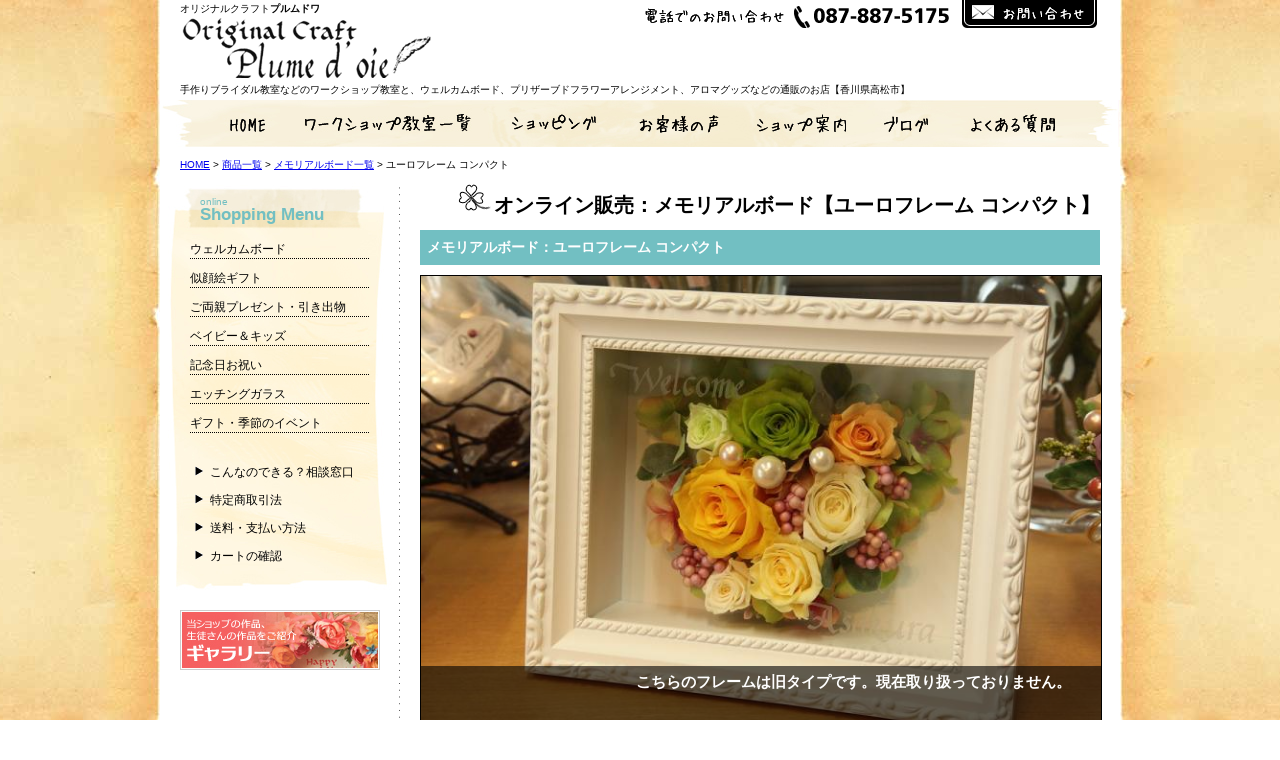

--- FILE ---
content_type: text/html; charset=UTF-8
request_url: https://www.plume-d-oie.com/shopping/memorialboard/item/flame02c1.php
body_size: 16103
content:
<!DOCTYPE html PUBLIC "-//W3C//DTD XHTML 1.0 Transitional//EN" "http://www.w3.org/TR/xhtml1/DTD/xhtml1-transitional.dtd">
<html xmlns="http://www.w3.org/1999/xhtml" xml:lang="ja" lang="ja">
<!-- InstanceBegin template="/Templates/shopping.dwt" codeOutsideHTMLIsLocked="false" -->
<head>
<meta http-equiv="Content-Type" content="text/html; charset=utf-8" />
<!-- InstanceBeginEditable name="doctitle" -->
<title>メモリアルボード【ユーロフレーム コンパクト】 | プレゼント・記念品・贈り物にメモリアルボードをプレゼント | プルムドワ【香川県高松市】</title>
<!-- InstanceEndEditable -->
<!-- InstanceBeginEditable name="meta" -->
<meta name="keywords" content="メモリアルボード,記念品,通販,ガラス,プリザーブドフラワー,花,アレンジメント,カリグラフィー,文字,名前入り,ガラスエッチング,両親,彼氏,彼女,友人,プレゼント," />
<meta name="description" content="メモリアルボード商品一覧【通販】プレゼント・記念品・贈り物に。手書きのカリグラフィーボードをもとに、プリザーブドフラワーアレンジメントとのコラボレーション、カリグラフィー文字のガラスエッチングなどを組み合わせた、オリジナリティあふれるボードです。" />
<!-- InstanceEndEditable -->
<meta http-equiv="content-style-type" content="text/css" />
<meta http-equiv="content-script-type" content="text/javascript" />
<link href="../../../css/import.css" rel="stylesheet" type="text/css" />
<link href="../../../common/css/galleryview.css" rel="stylesheet" type="text/css" />
<script type="text/javascript" src="../../../common/js/jquery/jquery-1.3.2.min.js"></script>
<script type="text/javascript" src="../../../common/js/jquery/jquery.easing.1.3.js"></script>
<script type="text/javascript" src="../../../common/js/jquery/jquery.galleryview-1.1-2.js"></script>
<script type="text/javascript" src="../../../common/js/jquery/jquery.timers-1.1.2.js"></script>
<script type="text/javascript" src="../../../js/mix.js"></script>

<script type="text/javascript">
<!--
$(document).ready(function(){
	$('#photos').galleryView({
		panel_width: 680,
		panel_height: 460,
		frame_width: 100,
		frame_height: 100,
		transition_speed: 2000,
		transition_interval: 5000
	});
});

function putCart() {
	document.goods_cart.action = "https://www.plume-d-oie.com/shopping/cart.php";
	document.goods_cart.submit();
}

-->
</script>
<!--[if ie 7]>
	<link rel="stylesheet" href="../../../css/ie7.css" type="text/css" media="screen, projection" />
	<![endif]-->
<!--[if ie 6]>
	<link rel="stylesheet" href="../../../css/ie6.css" type="text/css" media="screen, projection" />
	<![endif]-->
<!-- InstanceBeginEditable name="head" -->
<!-- InstanceEndEditable -->
<!-- InstanceParam name="id" type="text" value="plumedoie" -->
<!-- InstanceParam name="class" type="text" value="item main" -->
</head>
<body id="plumedoie" class="item main">
<div id="header">
  <h1>手作りブライダル教室などのワークショップ教室と、ウェルカムボード、プリザーブドフラワーアレンジメント、アロマグッズなどの通販のお店【香川県高松市】</h1>
  <p class="shopname">オリジナルクラフト<span>プルムドワ</span></p>
  <p class="shop-logo"><a href="../../../top.shtml"><img src="../../../img/share/logo.gif" width="253" height="61" alt="オリジナルクラフトプルムドワ" title="オリジナルクラフトプルムドワ" /></a></p>
  <ul class="contact">
    <li><img src="../../../img/share/tel_contact.gif" width="318" height="30" alt="電話でのお問い合わせ087-887-5175" title="電話でのお問い合わせ087-887-5175" /></li>
    <li><a href="https://www.plume-d-oie.com/contact/"><img src="../../../img/share/mail_contact.gif" width="143" height="30" alt="お問い合わせ" title="メールでのお問い合わせ" /></a></li>
  </ul>
  <ul id="global-nav">
    <li class="home"><a href="../../../top.html">HOME</a></li>
    <li class="workshop"><a href="../../../workshop/">手作りワークショップ教室一覧</a></li>
    <li class="online-shopping"><a href="../../../shopping/">通販</a></li>
    <li class="user-voice"><a href="../../../uservoice/">お客様の声</a></li>
    <li class="shopdata"><a href="../../../imfomation/">ショップ案内</a></li>
    <li class="blog"><a href="http://ameblo.jp/plumedoie/">ブログ</a></li>
    <li class="question"><a href="../../../faq/">よくある質問</a></li>
  </ul>
</div>
<div id="contents"><!-- InstanceBeginEditable name="EditRegion5" -->
  <ol id="crumb">
    <li><a href="../../../top.shtml">HOME</a> &gt; </li>
    <li><a href="../../../shopping">商品一覧</a> &gt; </li>
    <li><a href="../../memorialboard">メモリアルボード一覧</a> &gt;
      ユーロフレーム コンパクト</li>
  </ol>
  <!-- InstanceEndEditable --><!-- InstanceBeginEditable name="EditRegion4" -->
  <div id="article">
<form method="post" name="goods_cart">
    <h2><img src="../../../img/share/h2_bg.gif" width="40" height="30" alt="タイトル" />オンライン販売：メモリアルボード【ユーロフレーム コンパクト】</h2>
    <h3>メモリアルボード：ユーロフレーム コンパクト</h3>
    <div style="padding:0 0 20px 20px;">
      <div id="photos" class="galleryview">
        <div class="panel"><img src="../../../pdata/goodsphoto/1335373420_s.JPG"  height="460" alt="" /><div class="panel-overlay"><h2>こちらのフレームは旧タイプです。現在取り扱っておりません。</h2><p></p></div></div><div class="panel"><img src="../../../pdata/goodsphoto/1335373498_s.JPG"  height="460" alt="" /><div class="panel-overlay"><h2></h2><p></p></div></div><div class="panel"><img src="../../../pdata/goodsphoto/1335373514_s.JPG"  height="460" alt="" /><div class="panel-overlay"><h2></h2><p></p></div></div><div class="panel"><img src="../../../pdata/goodsphoto/1335373555_s.JPG"  height="460" alt="" /><div class="panel-overlay"><h2></h2><p></p></div></div><div class="panel"><img src="../../../pdata/goodsphoto/1335373571_s.JPG"  height="460" alt="" /><div class="panel-overlay"><h2></h2><p></p></div></div><div class="panel"><img src="../../../pdata/goodsphoto/1398345326_s.JPG"  height="460" alt="" /><div class="panel-overlay"><h2></h2><p>現在のフレームはこちらになります。</p></div></div>
        <ul class="filmstrip">
          <li><img src="../../../pdata/goodsphoto/1335373420_t.JPG" title="" width="100" height="100" /></li><li><img src="../../../pdata/goodsphoto/1335373498_t.JPG" title="" width="100" height="100" /></li><li><img src="../../../pdata/goodsphoto/1335373514_t.JPG" title="" width="100" height="100" /></li><li><img src="../../../pdata/goodsphoto/1335373555_t.JPG" title="" width="100" height="100" /></li><li><img src="../../../pdata/goodsphoto/1335373571_t.JPG" title="" width="100" height="100" /></li><li><img src="../../../pdata/goodsphoto/1398345326_t.JPG" title="" width="100" height="100" /></li>
        </ul>
      </div>
    </div>
    <dl class="item-data">
      <dt>サイズ : </dt>
      <dd>縦18.5cm　横23cm　奥行き8cm</dd>
      <dt>お花の種類 : </dt><dd>プリザーブドフラワー</dd>
      
      <dt>価格 : </dt>
      <dd class="item-price"><span>12,960円</span>（税込・<a href="../../shopping_guide.html">送料別</a>）</dd>
      <dt>在庫 : </dt>
      <dd>在庫あり</dd>
      <dd><br />ヨーロピアンなホワイトフレームにプリザーブドフラワーをほんのりハート形にアレンジし、さりげなくカリグラフィー文字をエッチングしました。<br><br>結婚式のご両親プレゼントとして、新築祝いとして、お誕生日のお祝にも・・・<br><br>お花の色目はご希望に合わせて変更できます。<br><br>※フレームが変わりました。</dd>
    </dl>
    
    
    
<ul><li>
    <dl >
      
      
      
      
      <dt>数量:</dt><dd><select name="order_num"><option selected="" value="1">1</option><option value="2">2</option><option value="3">3</option><option value="4">4</option><option value="5">5</option><option value="6">6</option><option value="7">7</option><option value="8">8</option><option value="9">9</option><option value="10">10</option></select>
    </dl>
    </li>
    <li class="cart"><a href="javascript:putCart();"><img src="../../img/cart.jpg" width="192" height="50" alt="カートに入れる" /></a></li>
    </ul>
<input type="hidden" name="goods_code" value="flame02c1" />
    <p class="attention">【ご注文に際してのご注意】</p>
    <ul class="attention">
      <li> ・ご注文後の手作り商品となりますので、発送まで３週間程度かかる場合がございます。お早めにご注文いただけますようお願いいたします。</li>
      <li> ・ボードに記入するお名前と日付については、のちほどショップからお送りするメールにて詳細の確認をさせて頂きます。メールでの内容確認後の制作開始となります。追ってお届け日をお知らせ致します。 </li>
      <li>・サンプル写真の色合いについては注意を払って撮影・掲載しておりますが、設置場所などの諸条件により実物とは若干異なって見える事もあるかと思いますが、あしからずご了承ください。</li>
    </ul>
    <p class="consultation">完成品のご購入はもちろん、<a href="../../../workshop">ワークショップ教室</a>でご自身でお作り頂く事もできます。 <br />
      また、アイデアやご希望がある場合はお気軽にお問い合わせください！<br /><a href="https://www.plume-d-oie.com/contact/"><img src="../../../img/share/mail_contact2.gif" alt="こんなのできる？相談窓口" width="177" height="30" /></a>
      当ショップでできることは、お客様のご希望に沿えるよう心をこめてアレンジ致します。</p>
</form>
<!--    <h4 class="osusume">【プルムドワのおススメ手作り商品】</h4>
    <ul id="item-list">
      <li>
        <dl>
          <dt><a href="lelacdelarosecristal.php"><img src="../img/item1.jpg" width="200" height="200" alt="ラク デ ラ ローズ クリスタル" /></a></dt>
          <dd class="item-name"><a href="lelacdelarosecristal.php">ラク デ ラ ローズ クリスタル</a></dd>
          <dd>【Le lac de la rose cristal】</dd>
          <dd>ウェルカムボード</dd>
          <dd class="price">価格： <span>30,450円</span>（税込・送料別）</dd>
        </dl>
      </li>
      <li>
        <dl>
          <dt><a href="rosespuare_a.php"><img src="../img/item7.jpg" width="200" height="200" alt="ローズスクエアＡ" /></a></dt>
          <dd class="item-name"><a href="rosespuare_a.php">ローズスクエアＡ</a></dd>
          <dd>【Rose Square A】</dd>
          <dd>ウェルカムボード</dd>
          <dd class="price">価格： <span>30,450円</span>（税込・送料別）</dd>
        </dl>
      </li>
      <li>
        <dl>
          <dt><a href="lelacdelarose.php"><img name="" src="../img/item5.jpg" width="200" height="200" alt="ラク デ ラ ローズ" /></a></dt>
          <dd class="item-name"><a href="lelacdelarose.php">ラク デ ラ ローズ</a></dd>
          <dd>【Le lac de la rose】</dd>
          <dd>ウェルカムボード</dd>
          <dd class="price">価格： <span>36,750円</span>（税込・送料別）</dd>
        </dl>
      </li>
    </ul>-->
    <h4 id="shopping-help">オンラインショッピングをご利用のお客様へ【送料・お支払い方法】</h4>
    <div class="section mark">
      <ul class="help-content">
        <li>
          <h5>宅配便</h5>
          <dl>
            <dt>北海道</dt>
            <dd>1836円</dd>
            <dt>東北</dt>
            <dd>1296円</dd>
            <dt>関東・信越</dt>
            <dd>1080円</dd>
            <dt>東海・北陸</dt>
            <dd>972円</dd>
            <dt>関西・中国・九州</dt>
            <dd>864円</dd>
            <dt>四国</dt>
            <dd>756円</dd>
            <dt>沖縄</dt>
            <dd>1620円</dd>
          </dl>
        </li>
        <li class="payment">
          <h5>お支払い方法</h5>
          <p>銀行振込または代金引換</p>
          <p class="postscript">※代金引換の場合は手数料が必要になります。<br />
　10,000円未満　324円<br />
　10,000円以上～30,000円未満　432円<br />
　30,000円以上～100,000円未満　648円<br />
　100,000円以上　1,080円<br />
            ※口座番号、口座名義はご注文確認メールに記載させて頂きます。 </p>
        </li>
      </ul>
    </div>
  </div>
  <!-- InstanceEndEditable -->
  <div id="aside">
    <h3 id="shopping-title"><span>online</span><br />
      Shopping Menu</h3>
    <ul id="shopping-nav">
      <li class="welcomeboad"><a href="../../welcomeboard/">ウェルカムボード</a></li>
      <li class="portrait"><a href="../../portrait/">似顔絵ギフト</a></li>
      <li class="thoughtful"><a href="../../thoughtful/">ご両親プレゼント・引き出物</a></li>
      <li class="arrangement"><a href="../../arrangement/">ベイビー＆キッズ</a></li>
      <li class="memorialboad"><a href="../../memorialboard/">記念日お祝い</a></li>
      <li class="etchingglass"><a href="../../etchingglass/">エッチングガラス</a></li>
      <li class="gift"><a href="../../gift/">ギフト・季節のイベント</a></li>
      <li class="contact"><a href="https://www.plume-d-oie.com/contact/">こんなのできる？相談窓口</a></li>
      <li class="rule"><a href="../../tokusyo.html">特定商取引法</a></li>
      <li class="help"><a href="../../shopping_guide.html">送料・支払い方法</a></li>
      <li class="check"><a href="https://www.plume-d-oie.com/shopping/cart.php">カートの確認</a></li>
    </ul>
    <p class="campaign-img"><a href="../../../gallery/"><img src="../../../img/share/gallery1.jpg" width="200" height="60" alt="プルムドワと生徒さんのギャラリー" title="プルムドワと生徒さんのギャラリー" /></a></p>
<!--    <p class="campaign-img"><a href="../../../campaign"><img src="../../../img/share/campaign.jpg" width="200" height="60" alt="キャンペーン情報" title="キャンペーン情報" /></a></p><!--
  </div>
</div>
<div id="footer">
  <ul id="pagetop-nav">
    <li><a href="#header"><img src="../../../img/share/pagetop.gif" width="147" height="24" alt="ページの上部へ戻る" title="ページの上部へ戻る" /></a></li>
  </ul>
  <ul id="site-nav">
    <li><a href="../../../top.shtml">HOME</a></li>
    <li><a href="../../../imfomation">ショップ案内</a></li>
    <li><a href="../../../workshop">ワークショップ教室一覧</a></li>
    <li><a href="../../../shopping">商品一覧</a></li>
    <li><a href="http://ameblo.jp/plumedoie/">ブログ</a></li>
    <li><a href="../../../faq">よくある質問</a></li>
    <li><a href="../../tokusyo.html">特定商取引法表記</a></li>
    <li><a href="../../../privacy">プライバシーポリシー</a></li>
    <li><a href="../../../sitemap">サイトマップ</a></li>
    <li><a href="../../../link">リンク</a></li>
  </ul>
  <p id="copyright">Copyright (C) 2009 Original Craft Plume d' oie. All Rights Reserved.</p>
</div>
<script type="text/javascript">
 var _gaq = _gaq || [];
 _gaq.push(['_setAccount', 'UA-15296851-4']);
 _gaq.push(['_trackPageview']);
 (function() {
   var ga = document.createElement('script'); ga.type = 'text/javascript';
ga.async = true;
   ga.src = ('https:' == document.location.protocol ? 'https://ssl' :
'http://www') + '.google-analytics.com/ga.js';
   var s = document.getElementsByTagName('script')[0];
s.parentNode.insertBefore(ga, s);
 })();
</script>
</body>
<!-- InstanceEnd -->
</html>


--- FILE ---
content_type: text/css
request_url: https://www.plume-d-oie.com/css/import.css
body_size: 147
content:
@charset "utf-8";
/*--------------------------------
	Name: import.css
	Shortdesc: Stylesheet for import

---------------------------------*/

@import 'reset.css';
@import 'layout.css';
@import 'typo.css';
@import 'color.css';


--- FILE ---
content_type: text/css
request_url: https://www.plume-d-oie.com/common/css/galleryview.css
body_size: 4115
content:
/*

	GalleryView Stylesheet
	
	Use the CSS rules below to modify the look of your gallery.
	 
	To create additional rules, use the markup below as a guide to GalleryView's architecture.
	NOTE - The markup below represents the DOM generated by the GalleryView plugin, NOT the markup you would include in your HTML file.
		   Refer to README.txt to review markup requirements.
	
	<div class="gallery">
		<div class="panel">
			<img src="path/to/image.jpg" />
			<div class="panel-overlay">
				...overlay content...
			</div>
			<div class="overlay-background"></div>
		</div>
		<ul class="filmstrip">
			<li class="frame current">
				<img src="path/to/thumbnail.jpg" />
				<div class="caption">caption text</div>
			</li>
			<li class="frame">
				<img src="path/to/thumbnail.jpg" />
				<div class="caption">caption text</div>
			</li>
		</ul>
	</div>
		

*/

/* GALLERY LIST */
/* IMPORTANT - Change '#photos' to the ID of your gallery list to prevent a flash of unstyled content */
#photos { visibility: hidden;
clear:both;}

/* GALLERY CONTAINER */
#photos .gallery { background: #ddd; border: 1px solid #aaa; padding: 5px;}

/* LOADING BOX */
#photos .loader { background: url(loader.gif) center center no-repeat #ddd; }

/* GALLERY PANELS */
#photos .panel {}

/* DEFINE HEIGHT OF PANEL OVERLAY */
/* NOTE - It is best to define padding here as well so overlay and background retain identical dimensions */
#photos .panel .panel-overlay,
#photos .panel .overlay-background { height: 60px; padding: 0 1em; }

/* PANEL OVERLAY BACKGROUND */
#photos .panel .overlay-background { background: #222; }

/* PANEL OVERLAY CONTENT */
#photos .panel .panel-overlay { color: white; font-size: 0.7em; }
#photos .panel .panel-overlay a { color: white; text-decoration: underline; font-weight: bold; }

/* FILMSTRIP */
/* 'margin' will define top/bottom margin in completed gallery */
#photos .filmstrip { margin: 5px; }

/* FILMSTRIP FRAMES (contains both images and captions) */
#photos .frame {}

/* WRAPPER FOR FILMSTRIP IMAGES */
#photos .frame .img_wrap { border: 1px solid #aaa; }

/* WRAPPER FOR CURRENT FILMSTRIP IMAGE */
#photos .frame.current .img_wrap { border-color: #000; }

/* FRAME IMAGES */
#photos .frame img { border: none; }

/* FRAME CAPTION */
#photos .frame .caption { font-size: 11px; text-align: center; color: #888; }

/* CURRENT FRAME CAPTION */
#photos .frame.current .caption { color: #000; }

/* POINTER FOR CURRENT FRAME */
#photos .pointer {
	border-color: #000;
}

/* TRANSPARENT BORDER FIX FOR IE6 */
/* NOTE - DO NOT CHANGE THIS RULE */
*html .pointer {
	filter: chroma(color=pink);
}






#photos .nav-links {
	position: absolute;
	top: 30px;
	left: 20px;
	width: 200px;
	list-style: none;
	margin: 0;
	padding: 0;
}
#photos .nav-links li {
	line-height: 1.6em;	
	font-size: 1.2em;
}
.twitthis {
	position: absolute;
	top: 250px;
	left: 20px;
}
#photos pre {
	background: #e8e8e8;
	border-left: 10px solid #777;
	font-size: 0.85em;
	padding: 1em;
	color: black !important;
	overflow-x: auto;
}
#photos .important {
	border: 1px solid #666;
	background: #ddd;
	padding: 0 1em;
	color: #C30;
}
#photos h3 {
	font-size: 1.45em;
	line-height: 1.05em;
	border-bottom: 1px solid #333;
}
#photos .galleryview {
	font-size: 12px;
	font-family: Arial, Helvetica, sans-serif;
}
#photos dt {
	font-weight: bold;
}
#photos dd {
	margin-bottom: 0.5em;
}
#photos .code_wrapper {
	border: 1px solid #888;
	background: #f0f0f0;
	padding: 10px;
}
#photos code, .code {

}
#photos .options {
	border: 1px solid #777;
	border-right: none;
	font-size: 0.8em;
	font-family: Verdana, Geneva, sans-serif;
}
#photos .options th {
	text-align: left;
	background: #777;
	color: white;
	font-weight: bold;
}
#photos .options th, .options td {
	padding: 4px 10px;
}
#photos .options td {
	border-right: 1px solid #777;
}
#photos #parts-img {
	border: 1px solid black;
}
#photos img.nav {
	border: 1px solid black;
	margin-bottom: 5px;
}
/*a:link, a:visited {
	color: #3671A8;
	font-weight: bold;
	text-decoration: none;
}
a:hover {
	color: #CC5914;
}*/
#photos .panel-overlay h2,
#photos .panel-overlay p{
	margin: .3em 0;
}
#photos .panel-overlay p {
	line-height: 1.2em;
font-size:1.2em;
}



--- FILE ---
content_type: text/css
request_url: https://www.plume-d-oie.com/css/layout.css
body_size: 23626
content:
@charset "utf-8";
/*--------------------------------
	Name: layout.css
	Shortdesc: Stylesheet for layout

---------------------------------*/

/*=header
====================================*/
#header {
	position: relative;
	margin: 0 auto;
	width: 960px;
	height: 100px;
}
#header h1 {
	margin-left:20px;
	position: absolute;
	top: 82px;
}
#header p.shopname {
	margin-left:20px;
	position: absolute;
	top: 1px;
}
#header p.shop-logo {
	position: absolute;
	top: 18px;
	left: 20px;
}
#header ul.contact {
	position: absolute;
	top: 0px;
	right: 20px;
}
#header ul.contact li {
	float:left;
}
#header ul#global-nav {
	position: absolute;
	top: 100px;
	width:960px;
}
#header ul#global-nav li {
	float:left;
}
#header ul#global-nav li a {
	display: block;
	text-indent:-9999px;
}
#header ul#global-nav li.home a {
	width:140px;
	height: 47px;
}
#header ul#global-nav li.workshop a {
	width:180px;
	height: 47px;
}
#header ul#global-nav li.online-shopping a {
	width:140px;
	height: 47px;
}
#header ul#global-nav li.user-voice a {
	width:120px;
	height: 47px;
}
#header ul#global-nav li.shopdata a {
	width:120px;
	height: 47px;
}
#header ul#global-nav li.blog a {
	width:100px;
	height: 47px;
}
#header ul#global-nav li.question a {
	width:140px;
	height: 47px;
}
/*=contents
====================================*/
#contents {
	position: relative;
	top: 47px;
	margin: 0 auto;
	width: 960px;
	overflow:hidden;
}
#contents ol#crumb {
	padding:10px 20px;
}
#contents ol#crumb li {
	display:inline;
}
/*=contents article
====================================*/
#article {
	float:right;
	width: 720px;
}
#article h2 {
	text-align:right;
	padding-right:20px;
}
#article h3, #article h4#shop-info, #article h4#shopping-help, #article h4#news {
	margin:10px 20px;
	padding:7px;
}

#article h3.w-h3{ background:#C27672}
#article h3.s-h3{ background:#72BFC2}


#article p.gotoshopping {
	font-size:1.2em;
	padding:0 20px;
}
.workshopBody #article h3 span, .item #article h3 span {
	font-weight:normal;
	font-size:0.8em;
	display:block;
}
#article h4#shop-info, #article h4#shopping-help, #article h4#news {
	padding-left:45px;
}
#article p.consultation {
	position:relative;
	margin:20px;
	padding:10px;
}
#article p.consultation img {
	position: absolute;
	top: 20px;
	right: 13px;
}
#article div.section {
	position:relative;
	margin:10px 20px 20px;
	overflow:hidden;
}
#article h5 {
	padding:10px 10px 5px;
	clear:both;
}
#article div.section p.shopname {
	padding-left:20px;
}
#article div.section p.shopname span {
	padding-left:10px;
}
#article div.section ul.message {
	width:680px;
}
#article div.section ul.message li.shopimg {
	width:200px;
	float:left;
	padding:10px 10px 5px 10px
}
#article div.section ul.message li.text {
	padding: 0 10px 10px 0;
}
address {
	display:inline-block;
	padding-right:10px;
}
#article div.section ul.message li.address-data {
	padding-left:220px;
	padding-bottom:10px;
}
#article div.section ul.help-content {
	width:680px;
}
#article div.section ul.help-content li dl {
	float:left;
	width:200px;
	padding:10px;
}
#article div.section ul.help-content li dt {
	float:left;
	width:14em;
}
#article div.section ul.help-content li.payment {
	position:absolute;
	left:220px;
	top:0;
}
#article div.section ul.help-content li.payment p {
	padding:10px;
}
#article div.section ul.help-content li.payment p.postscript {
	margin-top:-15px;
}
#article div.section p.mobile {
	position:absolute;
	top:10px;
	right:0px;
}
#article .right {
	float:right;
}
/*    トップページ  */

/*---------- スライドショー --------- */
#slideshow {
	margin: 20px auto 0;
	padding-right: 190px;
	width: 490px;
	text-align: left;
	position: relative;
}
#slideshow div {
	width: 490px;
	height: 337px;
	overflow: hidden;
	position: relative;
}
#slideshow div div {
	top: 0;
	left: 0;
	position: absolute;
}
#slideshow ul {
	top: 0;
	right: 0;
	width:183px;
	position: absolute;
}
#slideshow ul li {
	width: 183px;
	display: inline;
	display:inline-block\9;/* ie8 */
}
#slideshow ul li img {
	margin-bottom:7px
}
#slideshow .active {
	filter:alpha(opacity=100)!important;
	-moz-opacity: 1!important;
	opacity: 1!important;
}
/*---------- スライドショーend --------- */


Body.topBody #article h2 {
	text-indent:-9999px;
	font-size:0;
	height:0
}
Body.topBody #aside {
	margin-top:15px;
}
Body.topBody #article .workshopMenu {
	padding:20px 20px 0;
	background:url(../img/workshopmenu_bg.jpg) 20px 20px no-repeat
}
Body.topBody #article .workshopMenu ul {
	padding:20px 0 20px 240px;
	width:440px;
}
Body.topBody #article .workshopMenu ul li {
	display: inline-block;
	padding-right:15px;
	line-height:1.8;
	background:url(../img/sectionline.jpg) right center no-repeat
}
Body.topBody #article .workshopMenu ul li a {
	color:#c27672;
}
Body.topBody #article .workshopMenu ul li a:hover {
	text-decoration:none
}
Body.topBody #article .workshopMenu ul li.pickup {
	display:block;
	padding-bottom:20px;
	background:none
}
Body.topBody #article .workshopMenu ul li.pickup img {
	float:left;
	margin-right:10px;
}
Body.topBody #article .workshopMenu ul li.pickup a {
	display:block;
	padding-bottom:5px;
	font-size:16px;
	font-weight:bold;
	line-height:1.4;
}
Body.topBody #article .workshopMenu ul li.pickup p {
	color:#949494;
	line-height:1.2;
	font-size:12px
}
Body.topBody #article .shoppingMenu {
	padding:20px 20px 30px;
	background:url(../img/shoppingmenu_bg.jpg) 460px 20px no-repeat
}
Body.topBody #article .shoppingMenu ul {
	padding:20px 240px 20px 0;
	width:440px;
}
Body.topBody #article .shoppingMenu ul li {
	display: inline-block;
	padding-right:15px;
	line-height:1.8;
	background:url(../img/sectionline2.jpg) right center no-repeat
}
Body.topBody #article .shoppingMenu ul li a {
	color:#72bfc2;
}
Body.topBody #article .shoppingMenu ul li a span {
	font-size:11px;
	font-weight:normal;
}
Body.topBody #article .shoppingMenu ul li a:hover {
	text-decoration:none
}
Body.topBody #article .shoppingMenu ul li.pickup {
	display:block;
	padding-bottom:20px;
	background:none
}
Body.topBody #article .shoppingMenu ul li.pickup img {
	float:left;
	margin-right:10px;
}
Body.topBody #article .shoppingMenu ul li.pickup a {
	display:block;
	padding-bottom:5px;
	font-size:16px;
	font-weight:bold;
	line-height:1.4;
}
Body.topBody #article .shoppingMenu ul li.pickup p {
	color:#949494;
	line-height:1.2;
	font-size:12px
}
Body.topBody #article .newsArea {
	background:url(../img/whatnew.jpg) 20px center no-repeat;
	margin-bottom:30px
}
Body.topBody #article .newsArea dl {
	width:430px;
	height:120px;
	padding:10px;
	margin-left:250px;
	font-size:12px;
	overflow-y: scroll;
	border:1px solid #999
}
Body.topBody #article .newsArea dl dt {
	color:#4d4d4d;
	font-weight:bold;
}
Body.topBody #article .newsArea dl dd {
	color:#949494;
	padding-bottom:10px;
}
Body.topBody #article .newsArea dl dd a {
	color:#949494;
}
Body.topBody #article .newsArea dl dd a:hover {
	text-decoration:none
}
Body.topBody #article .blogArea {
	background:url(../img/blog.jpg) 20px center no-repeat;
	margin-bottom:30px
}
Body.topBody #article .blogArea dl {
	width:430px;
	height:120px;
	padding:10px;
	margin-left:250px;
	font-size:12px;
	overflow-y: scroll;
	border:1px solid #999
}
Body.topBody #article .blogArea dl dt {
	color:#4d4d4d;
	font-weight:bold;
}
Body.topBody #article .blogArea dl dd {
	color:#949494;
	padding-bottom:10px;
}
Body.topBody #article .blogArea dl dd a {
	color:#949494;
}
Body.topBody #article .blogArea dl dd a:hover {
	text-decoration:none
}
Body.topBody #article .topMessage {
	background:url(../img/topmessage.jpg) center top no-repeat;
	width:720px;
	height:340px;
	position:relative
}
Body.topBody #article .topMessage h3, Body.topBody #article .topMessage p {
	text-indent:-9999px;
	background:none;
	margin:0;
	padding:0;
}
Body.topBody #article .topMessage #portfolio {
	position:absolute;
	top:48px;
	left:512px;
	width:152px;
	height:152px
}
Body.topBody #article .topMessage .gallery {
	position:absolute;
	right:65px;
	bottom:75px;
	font-size:12px;
	text-indent:0
}
Body.topBody #article .topMessage .gallery a {
	color: #391D00
}
#article .shopinfoData {
	background: url(../img/shop.jpg) 20px top no-repeat;
	padding-left:283px;
	font-size:14px;
	padding-bottom:30px
}
#article .shopinfoData .tel {
	font-size:22px;
	font-weight:bold
}
#article .shopinfoData .tel a {
	color:#b71500;
	text-decoration:none
}
#article .shopinfoData p.attention {
	padding-right:20px;
	font-size:11px;
	color:#b71500
}
#article .shopinfoData p.attention span {
	color:#333
}
#article .shopinfoData dl {
	width:410px;
}
#article .shopinfoData dt {
	float:left;
	width:170px;
	clear:both;
	font-weight:bold;
	text-align:right
}
#article .shopinfoData dd {
	width:150px;
	margin-left:200px;
}
#article .shopinfoData dt.closed {
	text-align:left;
	width:70px;
	padding:5px 0;
}
#article .shopinfoData dd.closeDay {
	width: auto;
	margin-left:70px;
	padding:5px 0;
}
/*    ショップ案内  */
Body.imfomationBody #article h4.title-message, Body.imfomationBody #article p.for-message, Body.workshopBody #article h4.title-message {
	padding:10px 20px 10px;
}
Body.imfomationBody #article ul.service {
	padding:20px 20px 10px;
	position:relative;
}
Body.imfomationBody #article img.heart {
	position:absolute;
	right:20px;
	top:-20px;
}
Body.imfomationBody #article table.data {
	margin:70px 20px 20px;
}
Body.imfomationBody #article table.data th {
	width:100px;
	padding:5px;
}
Body.imfomationBody #article table.data td {
	padding:5px;
}
Body.imfomationBody #article div.map {
	padding:0 20px 20px;
}
Body.imfomationBody #article dl.profile {
	padding:0 40px;
}
Body.imfomationBody #article dl.profile dt {
	padding-top:10px;
}
Body.imfomationBody #article dl.profile dd {
	padding:10px 0;
}
Body.imfomationBody #article p.mydream {
	padding: 40px 20px;
}
Body.imfomationBody #article dl.privacy {
	padding:20px;
}
Body.imfomationBody #article dl.privacy dd {
	padding-bottom:20px;
}
Body.imfomationBody #article dl.privacy dd ul {
	padding-top:10px;
}
Body.imfomationBody #article table.form {
	margin:0 20px 20px;
	border-collapse:separate;
	border-spacing: 1px;
}
Body.imfomationBody #article table.form th {
	vertical-align:top;
	text-align:left;
	width:150px;
}
Body.imfomationBody #article table.form th, Body.imfomationBody #article table.form td {
	padding:10px;
}
Body.imfomationBody #article table.form th span {
	display:block;
	font-size:85%;
	font-weight:normal;
}
Body.imfomationBody #article p.title-message {
	padding-left:20px;
}
Body.imfomationBody #article p.tel {
	text-align:center;
	padding:20px;
}
Body.imfomationBody #article p.poricy {
	padding:10px 20px;
}
Body.imfomationBody #article ul.btn {
	text-align:center;
	padding-bottom:40px
}
Body.imfomationBody #article ul.faq {
	padding:10px 20px;
}
Body.imfomationBody #article ul.faq li.q {
	padding:10px 0;
}
Body.imfomationBody #article ul.faq li.a {
	padding-bottom:10px;
}
Body.imfomationBody #article ul.sitemap {
	padding:20px;
}
Body.imfomationBody #article ul.sitemap li {
	padding-bottom:10px;
}
Body.imfomationBody #article ul.sitemap li.workshop-map, Body.imfomationBody #article ul.sitemap li.shopping-map {
	padding-left:40px;
}
Body.imfomationBody #article ul.link {
	padding:20px 0 20px 20px;
	width:700px;
}
Body.imfomationBody #article ul.link li {
	float:left;
	padding:0 20px 20px 0;
	width:213px;
}
Body.imfomationBody #article ul.link li dl dt {
	padding-bottom:5px;
}
Body.imfomationBody #article p.for-message img.campaign-photo {
	float:right;
	padding:0 10px 10px 10px;
}
/*    ショップ案内イベント  */

	
Body.imfomationBody #article div.top-img {
	padding:0 20px 20px;
}
Body.imfomationBody #article ul.event-shopping {
	width:680px;
	padding:0 20px 20px;
	overflow:hidden;
	text-align: center;
}
Body.imfomationBody #article ul.event-shopping li {
	width:206px;
	height:300px;
	padding:10px;
	float:left;
}
Body.imfomationBody #article ul.event-shopping li dl {
	padding-top:5px;
}
Body.imfomationBody #article ul.event-shopping li dl dt {
	font-weight:bold;
	font-size:12px;
}
Body.imfomationBody #article ul.event-shopping li dl dd {
	font-size:11px;
}
Body.imfomationBody #article ul.event-shopping li dl dd.price {
	font-size:12px;
	font-weight:bold;
	color: #900;
}
/*   ショッピング  */

Body.shoppingBody #article h3 {
	padding:5px 0 5px 50px;
}
Body.shoppingBody #article h3 span {
	padding-right:10px;
}
Body.shoppingBody #article ul.shopping_list {
	overflow:hidden;
	padding:0 40px;
	line-height:1.4em;
}
Body.shoppingBody #article ul.shopping_list li.list_img {
	padding-right:10px;
	float:left;
}
Body.shoppingBody #article ul.shopping_list li.nextpage {
	padding-top:20px;
}
Body.shoppingBody #article dl.tokutei {
	float:left;
	width:600px;
	margin:20px 60px;
}
Body.shoppingBody #article dl.tokutei dt {
	float:left;
	width:11em;
	padding:5px 10px 5px 5px;
}
Body.shoppingBody #article dl.tokutei dd {
	padding:5px 5px 5px 10px;
	float:left;
	width:36em;
}
Body.item #article table.guide {
	margin:20px;
}
Body.item #article table.guide th {
	width:20%;
	padding:5px;
}
Body.item #article table.guide td {
	padding:5px;
}
Body.item #article dl.payment {
	float:left;
	margin:20px;
}
Body.item #article dl.payment dt {
	padding:10px;
	text-align:center;
	width:11em;
	float:left;
}
Body.item #article dl.payment dd {
	padding:10px;
	float:left;
}
/*    お客様の声  */
Body.uservoiceBody #article h3 span {
	text-align:right;
	font-size:0.8em;
	font-weight:normal;
}
Body.uservoiceBody #article h4 {
	font-size:1.4em;
	padding:0px 20px 0;
	color:#0066CC;
}
Body.uservoiceBody #article p.user-v {
	font-size:1.2em;
	margin:0 20px 20px;
	padding-bottom:20px;
	border-bottom:1px dotted #999;
}
Body.uservoiceBody #article p.user-v span {
	text-align:right;
	font-weight:normal;
}
Body.uservoiceBody #article p.user-v span a {
	display:block;
	margin-top:10px;
	font-size:0.9em;
	color: #805000;
}
Body.uservoiceBody #article p.user-v span a:hover {
	font-weight:bold;
}
/*    ワークショップ教室一覧  */
Body.workshopBody #article ul.workshop_list {
	overflow:hidden;
	padding:0 40px;
	line-height:1.4em;
}
Body.workshopBody #article ul.workshop_list li.list_img {
	padding-right:10px;
	float:left;
}
Body.workshopBody #article ul.workshop_list li.nextpage {
	padding-top:20px;
}
Body.workshopBody #article dl#workshop-data {
	padding:0 30px 20px;
	width:660px;
	float:left;
}
Body.workshopBody #article dl#workshop-data dt {
	padding:5px 10px 3px 0;
	float:left;
	width:5em;
}
Body.workshopBody #article dl#workshop-data dd {
	padding:5px 10px 3px 0;
	width:54em;
}
Body.workshopBody #article p.omoushikomi {
	padding:20px 0;
	clear:both;
}
Body.workshopBody #article ul.daijyoubu {
	width:700px;
	padding:0 0 20px 20px;
	overflow:hidden;
}
Body.workshopBody #article h4.w-img {
	padding-left:20px;
}
Body.workshopBody #article ul.daijyoubu li h5 {
	padding-left:0;
}
Body.workshopBody #article ul.daijyoubu li {
	float:left;
	width:213px;
	padding-right:20px;
}
Body.workshopBody #article ul.many-item {
	width:700px;
	padding:0 0 20px 20px;
	overflow:hidden;
}
Body.workshopBody #article ul.many-item li h5 {
	display:block;
	padding-left:0;
}
Body.workshopBody #article ul.many-item li h5 span {
	padding-left:10px;
}
Body.workshopBody #article ul.many-item li p.manual {
	color: #666;
	padding-bottom:5px;
}
Body.workshopBody #article ul.many-item li img {
	padding:0 15px 15px 0;
}
Body.workshopBody #article ol.flow-chart {
	float:right;
	position:relative;
	overflow:hidden;
	width:298px;
	height:707px;
}
Body.workshopBody #article ol.flow-chart li {
	text-indent:-9999px;
}
Body.workshopBody #article ul.rei1 {
	float:left;
	padding-left:20px;
	width:400px;
}
Body.workshopBody #article ul.rei1 li.welcome-boad {
	padding-bottom:10px;
}
Body.workshopBody #article ul.rei1 li.rei1-title {
	height:45px;
}
Body.workshopBody #article ul.rei1 li.welcome-boad, Body.workshopBody #article ul.rei1 li.ring {
	height:324px;
}
Body.workshopBody #article p.tensyu {
	padding:0 20px 20px 20px;
}
Body.workshopBody #article p.tensyu img {
	float:right;
	padding:0 10px 10px 10px;
}
Body.workshopBody #article ul#image-list {
	width:700px;
	overflow:hidden;
	padding-left:20px;
}
Body.workshopBody #article ul#image-list li {
	float:left;
	margin:0 20px 20px 0;
}
.kayahari{ background:url(../workshop/illustration/img/kayahari.jpg) 580px 0 no-repeat; height:180px; }
.amano{ background:url(../workshop/illustration/img/amano.jpg) 580px 0 no-repeat; height:150px;}
/*   ショッピング各商品一覧  */

Body.item ul#item-list {
	overflow:hidden;
	width:720px;
}
Body.item ul#item-list li {
	float:left;
	margin-left:30px;
	width:200px;
	height:300px;
	padding-bottom:20px;
}
/*   ショッピング各商品詳細ページ  */

Body.main #article p.item-point {
	padding:0 20px 20px 20px;
}
Body.main #article dl.item-data {
	width:320px;
	float:left;
	margin:10px 20px 20px 20px;
}
Body.main #article dl.item-data dt {
	float:left;
	width:7em;
}
Body.main #article dl.item-data2 {
	width:320px;
	height:500px;
	float:left;
	margin:10px 20px 20px 20px;
}
Body.main #article dl.item-data2 dt {
	float:left;
	width:7em;
}
Body.main #article ul li dl.select {
	float:left;
	width:360px;
	padding-top:10px;
}
Body.main #article ul li dl.select dt {
	float:left;
	width:8em;
}
Body.main #article ul li.cart {
	float:right;
	margin:0 20px 10px 0;
}
Body.main #article dl.flame {
	width:360px;
	float:left;
	margin-bottom:10px;
}
Body.main #article dl.flame dt {
	width:360px;
	float:left;
	padding-bottom:5px;
}
Body.main #article dl.flame2 {
	width:360px;
	float:left;
	margin-bottom:10px;
}
Body.main #article dl.flame2 dt {
	width:360px;
	float:left;
	padding-bottom:5px;
}
Body.main #article dl.flame dd {
	width:120px;
	float:left;
}
Body.main #article ul li {
}
Body.main #article dl.flame2 dd {
	width:70px;
	float:left;
}
Body.main #article ul li {
}
Body.main #article .attention {
	clear:both;
	padding:0 20px;
}
Body.main #article ul.attention li {
	padding-bottom:10px;
}
Body.main #article h4.osusume {
	padding:20px;
}
Body.main #article ul#item_main {
	padding-left:20px;
}
Body.main #article ul#item_main li {
	float:left;
}
Body.main #article p.cart {
	text-align:right;
	padding-right:20px;
}
Body.main #article p.after {
	padding:10px;
	color:#C00;
	font-size:0.9em;
}
Body.main #article ul#item_main li p.zoom {
	text-align: center;
	padding-top:10px;
}
#article .img_center {
	text-align:center;
}
/*   ショッピングカーとページ  */

Body.shoppingcart #article table.shoppingcart {
	font-size:1.2em;
}
Body.shoppingcart #article table.shoppingcart th {
	vertical-align:middle;
	background:#E8E8E8;
	color: #000;
	border-bottom:1px #CCC solid;
}
Body.shoppingcart #article table.shoppingcart th.siharai {
	background: #D0FFD0;
}
Body.shoppingcart #article table.shoppingcart th.goukei {
	background:#090;
	color:#FFF;
}
Body.shoppingcart #article table.shoppingcart th.daibiki {
	background: #E8E8E8;
	color:#000;
	text-align:right;
}
Body.shoppingcart #article p.tyuui {
	text-align:right;
	color:#C00;
	font-weight:bold;
	margin-top:-10px;
	font-size:1.1em;
}
Body.shoppingcart #article p.flow {
	text-align:center;
}
Body.shoppingcart #article p.privacy_cart {
	padding:0px 20px;
	font-size:1.1em;
}
Body.shoppingcart #article h4.cart {
	padding:0px 20px;
	font-size:1.4em;
}
Body.shoppingcart #article table.shoppingcart td {
	border:1px #ccc solid;
	text-align:center;
}
Body.shoppingcart #article table.shoppingcart {
	border:1px #CCC solid;
	margin:20px;
}
Body.shoppingcart #article table.shoppingcart th {
	padding:5px;
}
Body.shoppingcart #article table.shoppingcart td {
	padding:5px;
}
Body.shoppingcart #article table.shoppingcart td dl.sentaku {
}
Body.shoppingcart #article table.shoppingcart td dl.sentaku dt {
	text-align:left;
}
Body.shoppingcart #article table.shoppingcart td dl.sentaku dd {
	text-align:left;
	padding-bottom:10px;
}
Body.shoppingcart #article table.shoppingcart td p.tekiyou {
	padding-top:10px;
	text-align:right;
}
Body.shoppingcart #article table.shoppingcart th.siharai {
	text-align:right;
}
Body.shoppingcart #article table.shoppingcart th.goukei {
	text-align:right;
}
Body.shoppingcart #article ul.kounyuu_btn {
	overflow:hidden;
}
Body.shoppingcart #article table.name span {
	color:#C00;
}
Body.shoppingcart #article table.name td {
	text-align:left;
}
Body.shoppingcart #article ul.kounyuu_btn li {
	float:left;
	padding: 20px 0 20px 100px;
}
/*  イベントページ  */


/*=contents aside
====================================*/
#aside {
	float:right;
	width: 240px;
}
/*    左navで、Workshop Menuが上部の場合  start */
#aside h3#workshop-title, #aside h3#shopping-title {
	width:199px;
	height:48px;
	padding:15px 0 0 40px;
}
#aside ul#workshop-nav {
	width:239px;
	height:349px;
	margin-top:-15px;
}
#aside ul#shopping-nav {
	width:239px;
	height:380px;
	margin-top:-15px;
}
#aside ul#workshop-nav li, #aside ul#shopping-nav li {
	padding-top:10px;
	margin:0 30px;
}
#aside ul#shopping-nav li.contact, #aside ul#shopping-nav li.rule, #aside ul#shopping-nav li.help, #aside ul#shopping-nav li.check, #aside ul#shopping-nav li.announce {
	padding-left:20px;
}
#aside ul#shopping-nav li.contact {
	margin-top:20px;
}
/*    左navで、Workshop Menuが上部の場合 end   */

/*    左navで、Shopping Menuが上部の場合   start */

#aside p.campaign-img {
	padding: 0 0 10px 20px;
}

/*  ギャラリーページ  */
#article .gallery-nav{ position:absolute; top:50px;}
#article .gallery-nav li{ display:inline}
#article .gallery-nav li a{ color:#C27672; font-size:12px;}
#article .gallery-nav .pre{ background:url(../gallery/images/pre.jpg) left center no-repeat; padding-left:20px; margin:0 20px;}
#article .gallery-nav .next{ background:url(../gallery/images/next.jpg) right center no-repeat; padding-right:20px; margin-right:20px;}
#article .gallery-nav .gallery-list{}
.gallery-mainimg { width:680px;  margin:15px auto 0; text-align:center}
.hitokoto{ background:url(../gallery/images/hitokoto.jpg) 20px top no-repeat;}
.hitokoto p{ padding:40px 20px 40px 250px; font-size:13px; color:#434343  }
.relatedPhoto{ padding:20px 0 20px 20px; overflow:hidden}
.relatedPhoto ul{}
.relatedPhoto ul li{ width:330px; float:left; padding:0 20px 10px 0; position:relative}
.relatedPhoto ul li img.zoomup{ position:absolute; right:25px; top:5px}
.relatedPhoto ul li p{ font-size:11px; color:#434343; line-height:1; padding-top:3px;}
.btnArea{ text-align:center; padding-bottom:30px}
/*=footer
====================================*/
#footer {
	position:relative;
	margin: 45px auto 0;
	width: 960px;
	height:100px;
	padding-bottom:20px;
}
#footer #pagetop-nav {
	position:absolute;
	top:5px;
	right:20px;
}
#footer ul#site-nav {
	position:absolute;
	top:40px;
	left:20px;
	overflow:hidden;
}
#footer ul#site-nav li {
	font-size:1.1em;
}
#footer ul#site-nav li {
	border-right:1px solid #000000;
	float:left;
	margin-right:-1px;
	padding:0 10px;
}
#footer p#copyright {
	position:absolute;
	top:80px;
	right:20px;
}

/*=Blog Link
====================================*/
@charset "sjis";
#blognews {
	height: 20px;
	text-align: left;
	margin: 1px;
	width: 900px;
}
#blognews .space {
	margin:0px 0px;
}
#blognews .part {
	line-height: 20px;
	font-size: 13px;
	font-weight: normal;
	border-bottom: dotted 1px #CCCCCC;
	padding-top: 2px;
	padding-bottom: 2px;
	padding-right: 10px;
	margin: 5px 5px 5px 5px;
}
#blognews a:link {
	color: #8A2BE2;
	text-decoration: none;
}
#blognews a:visited {
	color: #993366;
	text-decoration: none;
}
#blognews a:hover {
	color: #FF3300;
	text-decoration: underline;
}
#blognews a:active {
	color: #d10027;
	text-decoration: underline;
}
#blognews .toppage {
	float:left;
	margin:10px 10px;
}


--- FILE ---
content_type: text/css
request_url: https://www.plume-d-oie.com/css/typo.css
body_size: 8717
content:
@charset "utf-8";
/*--------------------------------
	Name: typo.css
	Shortdesc: Stylesheet for typo

---------------------------------*/
html {
	font-size: 62.5%;
}
a:hover {
	text-decoration:none;
}
#header h1 {
	font-weight:normal;
}
#header p.shopname span {
	font-weight:bold;
}
#contents ol#crumb li a:hover {
	text-decoration:none;
}
#article h2 {
	font-size: 2em;
}
#article #photos h2 {
	font-size:1.5em;
}
#article h3, #article h4#shop-info, #article h4#shopping-help, #article h4#news {
	color:#FFF;
	font-weight:bold;
	font-size:1.4em;
}
#article h5 {
	font-weight:normal;
}
#article p.consultation {
	clear:both;
	font-size:12px;
	border:1px #999 solid;
}
#article div.section ul.help-content h5 {
	font-weight:bold;
	font-size:1.4em;
}
#article div.section p.shopname {
	font-size:1.2em;
}
#article div.section {
	border:1px #999 solid;
}
#article div.section p.shopname span {
	font-weight:bold;
}
#article div.section ul.message li.text {
	font-size:1.1em;
}
#article div.section ul.message li.address-data {
	font-size:1.1em;
	font-weight:bold;
}
#article div.section ul.help-content li dt, #article div.section ul.help-content li dd {
	font-size:1.1em;
}
#article div.section ul.help-content li dd {
	text-align:right;
}
#article div.section ul.help-content li.payment p {
	font-size:1.1em;
}
/*    トップページ  */
Body.topBody #article .workshopMenu ul li {
	font-size:13px;
}
Body.topBody #article .shoppingMenu ul li {
	font-size:13px;
}
/*    ショップ案内  */
Body.imfomationBody #article h4.title-message, Body.workshopBody #article h4.title-message {
	font-size:1.4em;
}
Body.workshopBody #article h4.title-message span {
	font-weight:normal;
	font-size:0.9em;
}
Body.workshopBody #article ul.daijyoubu {
	font-size:1.2em;
}
Body.workshopBody #article ul.daijyoubu li h5, Body.workshopBody #article ul.many-item li h5 {
	font-size:1.2em;
	color:#C00;
	font-weight:bold;
}
Body.workshopBody #article ul.many-item li h5 {
	padding-bottom:0px;
}
　 Body.workshopBody #article ul.many-item li h5 span {
	font-size:0.9em;
	font-weight: normal;
}
Body.imfomationBody #article p.for-message, Body.imfomationBody #article ul.service {
	font-size:1.2em;
}
Body.imfomationBody #article p.for-message span {
	color:#C00;
	font-weight:bold;
}
Body.imfomationBody #article table.data {
	border:1px #CCC solid;
}
Body.imfomationBody #article table.data th {
	font-size:1.2em;
	border:1px #CCC solid;
}
Body.imfomationBody #article table.data td {
	font-size:1.2em;
	border:1px #CCC solid;
}
Body.imfomationBody #article dl.profile {
	font-size:1.2em;
}
Body.imfomationBody #article dl.profile dt {
	font-weight:bold;
}
Body.imfomationBody #article dl.profile dd {
	border-bottom:1px #CCC dotted;
}
Body.imfomationBody #article dl.profile dd span, Body.imfomationBody #article p.mydream span {
	color:#C00;
}
Body.imfomationBody #article p.mydream {
	font-size:1.2em;
}
Body.imfomationBody #article dl.privacy {
	font-size:1.2em;
}
Body.imfomationBody #article dl.privacy dt {
	font-weight:bold;
}
Body.imfomationBody #article table.form {
	font-size:1.2em;
	border:1px solid #FFFFFF;
}
Body.imfomationBody #article table.form th {
	font-weight:bold;
}
Body.imfomationBody #article table.form th span {
	color:#C00;
}
Body.imfomationBody #article p.title-message {
	font-size:1.4em;
	font-weight:bold;
}
Body.imfomationBody #article p.poricy {
	font-size:1.4em;
}
Body.imfomationBody #article ul.faq {
	font-size:1.2em;
}
Body.imfomationBody #article ul.faq li.q {
	font-weight:bold;
	color:#C00;
}
Body.imfomationBody #article ul.faq li.a {
	text-indent:12px;
	border-bottom:1px #CCC dotted;
}
Body.imfomationBody #article ul.sitemap {
	font-size:1.2em;
}
Body.imfomationBody #article ul.link li dl dt {
	font-weight:bold;
	font-size:1.1em;
	text-align:center;
}
/*    ワークショップ教室一覧  */

Body.shoppingBody #article h3 {
	color:#000;
}
Body.workshopBody #article h3 {
	color:#000;
}
Body.shoppingBody #article ul.workshop_list {
	font-size:1.2em;
}
Body.shoppingBody #article ul.workshop_list li.nextpage {
	text-align:right;
}
Body.workshopBody #article dl#workshop-data {
	font-size:1.2em;
}
Body.workshopBody #article p.omoushikomi {
	text-align:right;
}
Body.workshopBody #article ol.howto {
	font-size:1.2em;
}
Body.workshopBody #article h5.step {
	font-size:1.4em;
	color: #FFF;
	font-weight:bold;
	background: #F66;
}
Body.workshopBody #article ul.mitsumori, Body.workshopBody #article ul.data-w li ul.campaign-w {
	font-size:1.2em;
}
Body.workshopBody #article ul.mitsumori span {
	font-weight:bold;
	text-align:right;
	position:absolute;
	right:30px;
}
Body.workshopBody #article dl#workshop-data dd {
	border-bottom:1px #CCC dotted;
}
Body.workshopBody #article dl#workshop-data dd span {
	color:#C00;
}
Body.workshopBody #article ul.rei1 li {
	text-indent:-9999px;
}
Body.shoppingBody #article dl.tokutei {
	font-size:1.2em;
	border:1px #CCC solid;
}
Body.shoppingBody #article dl.tokutei dt {
	border-bottom:1px #CCC dotted;
	font-weight:bold;
	text-align:right;
}
Body.shoppingBody #article dl.tokutei dd {
	border-bottom:1px #CCC dotted;
}
Body.item #article table.guide {
	font-size:1.2em;
}
Body.item #article table.guide th {
	vertical-align:middle;
	background: #DFD;
	color: #060;
	border-bottom:1px #999 dotted;
}
Body.item #article table.guide td {
	border-bottom:1px #999 dotted;
	text-align:center;
}
Body.item #article dl.payment {
	font-size:1.2em;
}
Body.item #article dl.payment dt {
	font-weight:bold;
	background: #DFD;
	color: #060;
	border-bottom:1px #999 dotted;
}
Body.item #article dl.payment dd {
	border-bottom:1px #999 dotted;
}
Body.item #article dl.payment .no-boder {
	border-bottom:none;
}
Body.workshopBody #article p.tensyu {
	font-size:1.2em;
}
Body.workshopBody #article p.tensyu span {
	font-weight:bold;
	text-align:right;
	display:block;
	padding-top:10px;
	color:#06C;
}
/*   ショッピング各商品一覧  */
Body.item p.point {
	font-size:1.2em;
	padding:10px 20px 20px;
}
Body.item p.point span {
	color:#C00;
}
Body.item ul#item-list li {
	text-align:center;
	font-size:1.2em;
}
Body.item ul#item-list li dl dd.item-name, Body.item ul#item-list li dl dd.price {
	font-weight:bold;
}
Body.item ul#item-list li dl dd a:hover {
	text-decoration:none;
}
Body.item ul#item-list li dl dd.price span {
	color:#C00;
}
/*   ショッピング各商品詳細ページ  */

Body.main #article p.item-point {
	font-size:1.2em;
}
Body.main #article dl.item-data {
	font-size:1.2em;
}
Body.main #article dl.item-data dt {
	text-align:right;
	padding:2px;
	font-weight:bold;
}
Body.main #article dl.item-data dd {
	padding:2px;
}
Body.main #article dl.item-data dd.item-price {
	font-weight:bold;
}
Body.main #article dl.item-data dd.item-price span {
	color:#C00;
}
Body.main #article dl.item-data2 {
	font-size:1.2em;
}
Body.main #article dl.item-data2 dt {
	text-align:right;
	padding:2px;
	font-weight:bold;
}
Body.main #article dl.item-data2 dd {
	padding:2px;
}
Body.main #article dl.item-data2 dd.item-price {
	font-weight:bold;
}
Body.main #article dl.item-data2 dd.item-price span {
	color:#C00;
}
Body.main #article ul li dl.select {
	font-size:1.2em;
	border-top:1px #999 dotted;
}
Body.main #article ul li dl.select dt {
	text-align:right;
	padding:2px;
	font-weight:bold;
}
Body.main #article ul li dl.select dd {
	padding:2px;
}
Body.main #article dl.flame dt {
	font-weight:bold;
}
Body.main #article dl.flame dt span {
	font-weight: normal;
}
Body.main #article dl.flame dd {
	text-align:center;
}
Body.main #article dl.flame2 dt {
	font-weight:bold;
}
Body.main #article dl.flame2 dt span {
	font-weight: normal;
}
Body.main #article dl.flame2 dd {
	text-align:center;
}
Body.main #article ul li.cart {
	text-align:right;
}
Body.main #article .attention {
	color:#C00;
	font-size:1.2em;
}
Body.main #article p.attention {
	font-weight:bold;
}
Body.main #article ul.attention {
	font-size:1.1em;
}
Body.main #article h4.osusume {
	font-size:1.4em;
	border-top:1px #999 dotted;
}
#aside {
	font-size: 1.2em;
}
#aside h3#workshop-title, #aside h3#shopping-title {
	line-height:1;
	font-size: 1.4em
}
#aside h3#workshop-title span, #aside h3#shopping-title span {
	font-size: 0.6em;
	font-weight:normal;
}
#aside ul#workshop-nav li, #aside ul#shopping-nav li {
	border-bottom: 1px dotted #000;
}
#aside ul#workshop-nav li a, #aside ul#shopping-nav li a {
	text-decoration:none;
	color:#000;
}
#aside ul#workshop-nav li a:hover {
	font-weight:bold;
	color: #C27672;
}
#aside ul#shopping-nav li a:hover {
	font-weight:bold;
	color: #72BFC2;
}
#aside ul#shopping-nav li.contact, #aside ul#shopping-nav li.rule, #aside ul#shopping-nav li.help, #aside ul#shopping-nav li.check, #aside ul#shopping-nav li.announce {
	border-bottom:none;
}
#footer ul#site-nav li a:hover {
	text-decoration:none;
}


--- FILE ---
content_type: text/css
request_url: https://www.plume-d-oie.com/css/color.css
body_size: 8345
content:
@charset "utf-8";
/*--------------------------------
	Name: color.css
	Shortdesc: Stylesheet for color

---------------------------------*/
/*=================================
Color scheme
:link    rgb(172,82,148)/#ac5294
:visited rgb(172,82,148)/#ac5294
:focus   rgb(245,198,197)
:hover   rgb(255,255,255)/#fff
:active  rgb(172,82,148)/#ac5294
==================================*/

html {
	background: url(../img/share/bg_html.jpg) repeat center top;
}
#header, #contents, #footer {
	background:#FFF;
}
/* ↓↓↓ グローバルナビゲーション ボタン ↓↓↓*/
#header ul#global-nav {
	background: url(../img/share/global-nav.jpg) no-repeat;
}
#header ul#global-nav li.home a:hover {
	background: url(../img/share/global-nav.jpg) no-repeat 0px -47px;
}
#header ul#global-nav li.workshop a:hover {
	background: url(../img/share/global-nav.jpg) no-repeat -140px -47px;
}
#header ul#global-nav li.online-shopping a:hover {
	background: url(../img/share/global-nav.jpg) no-repeat -320px -47px;
}
#header ul#global-nav li.user-voice a:hover {
	background: url(../img/share/global-nav.jpg) no-repeat -460px -47px;
}
#header ul#global-nav li.shopdata a:hover {
	background: url(../img/share/global-nav.jpg) no-repeat -580px -47px;
}
#header ul#global-nav li.blog a:hover {
	background: url(../img/share/global-nav.jpg) no-repeat -700px -47px;
}
#header ul#global-nav li.question a:hover {
	background: url(../img/share/global-nav.jpg) no-repeat -800px -47px;
}
#contents ol#crumb {
	background:#FFF;
}
#contents {
	background:#FFF url(../img/share/contents_dot2.gif) repeat-y;
}
#article h3, #article h4#shop-info, #article h4#shopping-help, #article h4#news {
	background:#000;
}
#article h4#news {
	background:#000 url(../img/top/h4_newsbg.gif) no-repeat 5px 4px;
}
#article h4#shop-info {
	background:#000 url(../img/share/h4_workshop.gif) no-repeat 5px 5px;
}
#article h4#shopping-help {
	background:#000 url(../img/share/h4_onlinebg.gif) no-repeat 5px 5px;
}
#article div.mark {
	background: url(../img/share/mark.jpg) no-repeat right bottom;
}
/*    トップページ  */
Body.indexBody #contents {
	background:#FFF;
}
Body.indexBody #article div.mark {
	background: url(../img/top/mark.jpg) no-repeat right bottom;
}
Body.indexBody #article ul#contents-nav li h2 {
	background:url(../img/share/h2_bg.gif) no-repeat;
}
Body.indexBody #article ul#contents-nav li.workshop-nav {
	background: url(../img/top/workshop_bg.jpg) no-repeat -15px 40px;
}
Body.indexBody #article ul#contents-nav li.shopping-nav {
	background: url(../img/top/shopping_bg.jpg) no-repeat 0 0;
}
Body.indexBody #article ul#contents-nav li h3 {
	background:none;
}
Body.indexBody #article ul#contents-nav li ul.workshop-menu {
	background:url(../img/top/workshop_menu.jpg) no-repeat 0 0;
}
Body.indexBody #article ul#contents-nav li ul.workshop-menu li.bridal-workshop a:hover {
	background:url(../img/top/workshop_menu_over.jpg) no-repeat 0 0;
}
Body.indexBody #article ul#contents-nav li ul.workshop-menu li.calligraphy-lesson a:hover {
	background:url(../img/top/workshop_menu_over.jpg) no-repeat -130px 0;
}
Body.indexBody #article ul#contents-nav li ul.workshop-menu li.calligraphy-workshop a:hover {
	background:url(../img/top/workshop_menu_over.jpg) no-repeat -260px 0;
}
Body.indexBody #article ul#contents-nav li ul.workshop-menu li.flower-arrangement a:hover {
	background:url(../img/top/workshop_menu_over.jpg) no-repeat 0 -200px;
}
Body.indexBody #article ul#contents-nav li ul.workshop-menu li.aromatherapy-craft a:hover {
	background:url(../img/top/workshop_menu_over.jpg) no-repeat -130px -200px;
}
Body.indexBody #article ul#contents-nav li ul.workshop-menu li.kids-craft a:hover {
	background:url(../img/top/workshop_menu_over.jpg) no-repeat -260px -200px;
}
Body.indexBody #article ul#contents-nav li ul.workshop-menu li.sandblast a:hover {
	background:url(../img/top/workshop_menu_over.jpg) no-repeat 0 -400px;
}
Body.indexBody #article ul#contents-nav li ul.workshop-menu li.scrap-booking a:hover {
	background:url(../img/top/workshop_menu_over.jpg) no-repeat -130px -400px;
}
Body.indexBody #article ul#contents-nav li ul.workshop-menu li.branch-shop a:hover {
	background:url(../img/top/workshop_menu_over.jpg) no-repeat -260px -400px;
}
Body.indexBody #article ul#contents-nav li ul.shopping-menu {
	background:url(../img/top/shopping_menu.jpg) no-repeat 0 0;
}
Body.indexBody #article ul#contents-nav li ul.shopping-menu li.welcome-board a:hover {
	background:url(../img/top/shopping_menu_over.jpg) no-repeat 0 0;
}
Body.indexBody #article ul#contents-nav li ul.shopping-menu li.thoughtful a:hover {
	background:url(../img/top/shopping_menu_over.jpg) no-repeat -130px 0;
}
Body.indexBody #article ul#contents-nav li ul.shopping-menu li.arrangement a:hover {
	background:url(../img/top/shopping_menu_over.jpg) no-repeat -260px 0;
}
Body.indexBody #article ul#contents-nav li ul.shopping-menu li.memorial-board a:hover {
	background:url(../img/top/shopping_menu_over.jpg) no-repeat 0 -200px;
}
Body.indexBody #article ul#contents-nav li ul.shopping-menu li.etching-glass a:hover {
	background:url(../img/top/shopping_menu_over.jpg) no-repeat -130px -200px;
}
Body.indexBody #article ul#contents-nav li ul.shopping-menu li.gift a:hover {
	background:url(../img/top/shopping_menu_over.jpg) no-repeat -260px -200px;
}
/*    ショップ案内  */
Body.imfomationBody #article table.data th {
	background: #EAEAEA;
}
Body.imfomationBody table.form th {
	background:none repeat scroll 0 0 #FFE8F3;
}
Body.imfomationBody table.form td {
	background:none repeat scroll 0 0 #F2F2F2;
}
Body.workshopBody #article h3 {
	background:#C27672;
	background-image:none;
	color:#FFF
}
#plumedoie .all-list #article h3 {
	background: url("../workshop/img/h3_bg_ibdex.gif") no-repeat scroll 0 0 #FFFFFF;
	color:#000;
	padding:10px 10px 0 50px;
}
#plumedoie .all-list #article h3 span {
	font-size:16px;
	font-weight:bold;
	display:inline;
	background:#FFF;
	padding-right:10px
}
.shoppingBody .all-list #article h3 span {
	color:#72BFC2;
}
.workshopBody .all-list #article h3 span {
	color:#C27672;
}
#plumedoie .all-list #article ul {
	margin-bottom:20px;
}
#plumedoie .all-list #article ul li {
	font-size:12px;
	line-height:1.4
}
#plumedoie .all-list #article ul li.nextpage {
	text-align:right
}
#plumedoie .all-list #article ul.help-content li {
	font-size:10px;
	line-height:1.5
}
Body.item #article h3 {
	background:#72BFC2;
	background-image:none
}
Body.workshopBody #article h3 span {
	color:#FFF
}
Body.shoppingBody #article h3 span {
	background:#FFF;
}
/*    一覧  */
Body.shoppingBody #article dl.tokutei dt {
	background: #F0F0F0;
}
Body.workshopBody #article ol.flow-chart {
	background:url(../workshop/img/flow.jpg) no-repeat left top;
}
Body.workshopBody #article ul.rei1 li.rei1-title {
	background:url(../workshop/img/rei.gif) no-repeat left;
}
Body.workshopBody #article ul.rei1 li.welcome-boad {
	background: url(../workshop/bridal/img/rei1.jpg) no-repeat;
}
Body.workshopBody #article ul.rei1 li.ring {
	background:url(../workshop/bridal/img/rei2.jpg) no-repeat;
}
/*似顔絵イラスト*/

Body.workshopBody #article ol.f02 {
	background: url(../workshop/illustration/img/flow.jpg) no-repeat left top !important;
}
Body.workshopBody #article ul.rei1 li.i01 {
	background: url(../workshop/illustration/img/rei1.jpg) no-repeat!important;
}
Body.workshopBody #article ul.rei1 li.i02 {
	background:url(../workshop/illustration/img/rei2.jpg) no-repeat!important;
}
/*   ショッピング各商品詳細ページ  */
Body.main #article dl.item-data {
	background: #EAEAEA;
}
/* ↓↓↓ Workshopナビゲーション ボタン ↓↓↓*/

#aside h3#workshop-title {
	background: url(../img/share/bg_workshop_title.jpg) no-repeat;
	color:#C27672
}
#aside ul#workshop-nav {
	background: url(../img/share/bg_workshop.jpg) no-repeat;
}
/* ↓↓↓ shoppingナビゲーション ボタン ↓↓↓*/

#aside h3#shopping-title {
	background: url(../img/share/bg_shopping_title.jpg) no-repeat;
	color:#72BFC2
}
#aside ul#shopping-nav {
	background: url(../img/share/bg_shopping.jpg) no-repeat;
}
#aside ul#shopping-nav li.contact, #aside ul#shopping-nav li.rule, #aside ul#shopping-nav li.help, #aside ul#shopping-nav li.check, #aside ul#shopping-nav li.announce {
	background: url(../img/share/bg_shopping_help.gif) no-repeat 2px 12px;
}
#footer {
	background:#FFF url(../img/share/footer_dot.gif) no-repeat;
}
